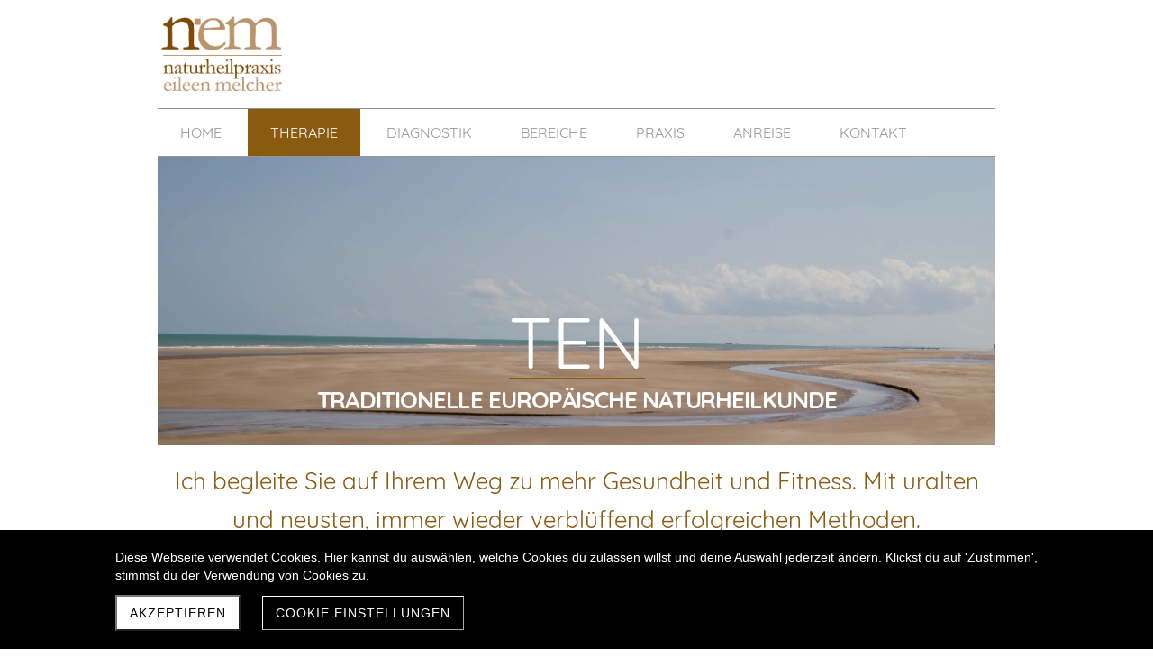

--- FILE ---
content_type: text/html; charset=UTF-8
request_url: https://www.naturheilpraxis-melcher.ch/traditionelle-europaeische-naturheilkunde-ten
body_size: 6146
content:
<!DOCTYPE html>
<html lang="de-CH">
<head>
    <title>traditionelle europaeische naturheilkunde ten chur - Naturheilpraxis Eileen Melcher</title>
    <meta charset="UTF-8">
    <meta name="viewport" content="width=device-width, initial-scale=1.0"/>
    <meta name="description" content="mit traditionelle europaeische naturheilkunde ten chur mit erfolgreich ganzheitlichen und natürlich therapien krankheiten heilen oder lindern zur gesundheit"/>
    <link rel="stylesheet" href="/files/template.css">
<link rel="stylesheet" href="/files/css/app.css?id=b44aeef79702ff15b829b51b92087a14" />
<script type="module" src="/build-base/assets/main-65eb2d3a.js"></script><script src="/files/js/app.js?id=69851f66c478ba49d36c29f5e06aa2d4" defer></script>
    <link rel="icon" type="image/png" href="/files/favicon.png">
    <meta name="generator" content="">
        
            <link rel="stylesheet" href="/files/css/page_285231.css">
        <meta name="keywords" content="traditionelle europaeische naturheilkunde ten">
        <meta name="robots" content="all">
                <link rel="canonical" href="https://www.naturheilpraxis-melcher.ch/traditionelle-europaeische-naturheilkunde-ten"/>
    <style >[wire\:loading], [wire\:loading\.delay], [wire\:loading\.inline-block], [wire\:loading\.inline], [wire\:loading\.block], [wire\:loading\.flex], [wire\:loading\.table], [wire\:loading\.grid], [wire\:loading\.inline-flex] {display: none;}[wire\:loading\.delay\.shortest], [wire\:loading\.delay\.shorter], [wire\:loading\.delay\.short], [wire\:loading\.delay\.long], [wire\:loading\.delay\.longer], [wire\:loading\.delay\.longest] {display:none;}[wire\:offline] {display: none;}[wire\:dirty]:not(textarea):not(input):not(select) {display: none;}input:-webkit-autofill, select:-webkit-autofill, textarea:-webkit-autofill {animation-duration: 50000s;animation-name: livewireautofill;}@keyframes livewireautofill { from {} }</style>
</head>
<body class="green headerSmall ">
<div class="innerBody">
    <div class="wsc_isMobile"></div>
<div class="wc_mainNavContainerMobile wc_element wc_element_page"
    
>
    
            <div class="wsc_scrolltoptop fa fa-arrow-up"></div>
        <div class="wc_mobile_head">
        <div
        id="logo_57849"
        onetimeunique="651b7e2cb8fc747c9022ac86f2bf983a"
        class="wc_element wc_element_mobilelogo"
    >
                    
                            <div class="wc_logo_image"></div>
            
                    
        <div class="divCleaner"></div>
    </div>
        <div class="nav_mobile_trigger wsc-fi wsc-fi-lines"></div>
        <div class="divCleaner"></div>
    </div>
    <div class="wc_mobile_navigation">
        <div class="wsc_navigation_close wsc-fi wsc-fi-cross"></div>
        <div class="wc_mobile_navigation_wrapper">
            <ul class="navigation main">
            <li class="navigationElement page  ">
        <div class="wsc_nav_back fa fa-chevron-left"></div>

        <a target="_self"
    href="/"
>
    <span class="navigationText">
        
                    Home
            </span>
</a>

            </li>
            <li class="navigationElement page active hasChilds">
        <div class="wsc_nav_back fa fa-chevron-left"></div>

        <a target="_self"
    href="/therapie-naturheilkunde-praxis-melcher-chur"
>
    <span class="navigationText">
        
                    Therapie
            </span>
</a>

                    <div class="wsc_nav_childs fa fa-chevron-right"></div>
            <ul class="navigationLevel2">
                                    <li class="navigationElement page  ">
        <div class="wsc_nav_back fa fa-chevron-left"></div>

        <a target="_self"
    href="/klinische-psychologie-neurologie-immunologie-kpni"
>
    <span class="navigationText">
        
                    PNI
            </span>
</a>

            </li>
                                    <li class="navigationElement page active ">
        <div class="wsc_nav_back fa fa-chevron-left"></div>

        <a target="_self"
    href="/traditionelle-europaeische-naturheilkunde-ten"
>
    <span class="navigationText">
        
                    TEN
            </span>
</a>

            </li>
                                    <li class="navigationElement page  ">
        <div class="wsc_nav_back fa fa-chevron-left"></div>

        <a target="_self"
    href="/therapieschwerpunkte-alternativmedizin-chur"
>
    <span class="navigationText">
        
                    Therapieschwerpunkte
            </span>
</a>

            </li>
                                    <li class="navigationElement page  ">
        <div class="wsc_nav_back fa fa-chevron-left"></div>

        <a target="_self"
    href="/liebscher-schmerztherapie-galvanotherapie"
>
    <span class="navigationText">
        
                    spezielle Therapien
            </span>
</a>

            </li>
                            </ul>
            </li>
            <li class="navigationElement page  ">
        <div class="wsc_nav_back fa fa-chevron-left"></div>

        <a target="_self"
    href="/Diagnostik-Naturheilkunde-Praxis-Melcher"
>
    <span class="navigationText">
        
                    Diagnostik
            </span>
</a>

            </li>
            <li class="navigationElement page  ">
        <div class="wsc_nav_back fa fa-chevron-left"></div>

        <a target="_self"
    href="/bereiche-symptome-krankheiten-prophylaxe"
>
    <span class="navigationText">
        
                    Bereiche
            </span>
</a>

            </li>
            <li class="navigationElement page  hasChilds">
        <div class="wsc_nav_back fa fa-chevron-left"></div>

        <a target="_self"
    href="/praxis-ganzheitliche-individuelle-naturheilkunde"
>
    <span class="navigationText">
        
                    Praxis
            </span>
</a>

                    <div class="wsc_nav_childs fa fa-chevron-right"></div>
            <ul class="navigationLevel2">
                                    <li class="navigationElement page  ">
        <div class="wsc_nav_back fa fa-chevron-left"></div>

        <a target="_self"
    href="/Eileen-Melcher-Naturheilpraktikerin-TEN"
>
    <span class="navigationText">
        
                    über mich
            </span>
</a>

            </li>
                                    <li class="navigationElement page  ">
        <div class="wsc_nav_back fa fa-chevron-left"></div>

        <a target="_self"
    href="/Naturheilpraxis-Eileen-Melcher-Chur-Informationen"
>
    <span class="navigationText">
        
                    Informationen
            </span>
</a>

            </li>
                                    <li class="navigationElement page  ">
        <div class="wsc_nav_back fa fa-chevron-left"></div>

        <a target="_self"
    href="/praxis-ganzheitliche-individuelle-naturheilkunde-kopie"
>
    <span class="navigationText">
        
                    aktuell
            </span>
</a>

            </li>
                            </ul>
            </li>
            <li class="navigationElement page  ">
        <div class="wsc_nav_back fa fa-chevron-left"></div>

        <a target="_self"
    href="/anreise-lage-naturheilpraxis-eileen-melcher-chur"
>
    <span class="navigationText">
        
                    Anreise
            </span>
</a>

            </li>
            <li class="navigationElement page  ">
        <div class="wsc_nav_back fa fa-chevron-left"></div>

        <a target="_self"
    href="/Kontakt-naturheilpraxis-eileen-melcher-chur"
>
    <span class="navigationText">
        
                    Kontakt
            </span>
</a>

            </li>
    
                </ul>
            <ul class="navigation secondary">
    
    </ul>
        </div>
    </div>
    <div class="divCleaner"></div>
</div>

    <div class="wc_header_bar">
        <div class="wc_header_logo_container">
            <div
        id="logo_57848"
        onetimeunique="8cbf822b204d719f9a982d53ea06266b"
        class="wc_element wc_element_logo"
    >
                    
                            <div class="wc_logo_image"></div>
            
                    
        <div class="divCleaner"></div>
    </div>
        </div>

        <div class="wc_secondNavContainer">
            <ul class="navigation secondary">
    
    </ul>
        </div>

    </div>

    <div class="wc_mainNavContainer">
        <ul class="navigation main">
            <li class="navigationElement page  ">
        <div class="wsc_nav_back fa fa-chevron-left"></div>

        <a target="_self"
    href="/"
>
    <span class="navigationText">
        
                    Home
            </span>
</a>

            </li>
            <li class="navigationElement page active hasChilds">
        <div class="wsc_nav_back fa fa-chevron-left"></div>

        <a target="_self"
    href="/therapie-naturheilkunde-praxis-melcher-chur"
>
    <span class="navigationText">
        
                    Therapie
            </span>
</a>

                    <div class="wsc_nav_childs fa fa-chevron-right"></div>
            <ul class="navigationLevel2">
                                    <li class="navigationElement page  ">
        <div class="wsc_nav_back fa fa-chevron-left"></div>

        <a target="_self"
    href="/klinische-psychologie-neurologie-immunologie-kpni"
>
    <span class="navigationText">
        
                    PNI
            </span>
</a>

            </li>
                                    <li class="navigationElement page active ">
        <div class="wsc_nav_back fa fa-chevron-left"></div>

        <a target="_self"
    href="/traditionelle-europaeische-naturheilkunde-ten"
>
    <span class="navigationText">
        
                    TEN
            </span>
</a>

            </li>
                                    <li class="navigationElement page  ">
        <div class="wsc_nav_back fa fa-chevron-left"></div>

        <a target="_self"
    href="/therapieschwerpunkte-alternativmedizin-chur"
>
    <span class="navigationText">
        
                    Therapieschwerpunkte
            </span>
</a>

            </li>
                                    <li class="navigationElement page  ">
        <div class="wsc_nav_back fa fa-chevron-left"></div>

        <a target="_self"
    href="/liebscher-schmerztherapie-galvanotherapie"
>
    <span class="navigationText">
        
                    spezielle Therapien
            </span>
</a>

            </li>
                            </ul>
            </li>
            <li class="navigationElement page  ">
        <div class="wsc_nav_back fa fa-chevron-left"></div>

        <a target="_self"
    href="/Diagnostik-Naturheilkunde-Praxis-Melcher"
>
    <span class="navigationText">
        
                    Diagnostik
            </span>
</a>

            </li>
            <li class="navigationElement page  ">
        <div class="wsc_nav_back fa fa-chevron-left"></div>

        <a target="_self"
    href="/bereiche-symptome-krankheiten-prophylaxe"
>
    <span class="navigationText">
        
                    Bereiche
            </span>
</a>

            </li>
            <li class="navigationElement page  hasChilds">
        <div class="wsc_nav_back fa fa-chevron-left"></div>

        <a target="_self"
    href="/praxis-ganzheitliche-individuelle-naturheilkunde"
>
    <span class="navigationText">
        
                    Praxis
            </span>
</a>

                    <div class="wsc_nav_childs fa fa-chevron-right"></div>
            <ul class="navigationLevel2">
                                    <li class="navigationElement page  ">
        <div class="wsc_nav_back fa fa-chevron-left"></div>

        <a target="_self"
    href="/Eileen-Melcher-Naturheilpraktikerin-TEN"
>
    <span class="navigationText">
        
                    über mich
            </span>
</a>

            </li>
                                    <li class="navigationElement page  ">
        <div class="wsc_nav_back fa fa-chevron-left"></div>

        <a target="_self"
    href="/Naturheilpraxis-Eileen-Melcher-Chur-Informationen"
>
    <span class="navigationText">
        
                    Informationen
            </span>
</a>

            </li>
                                    <li class="navigationElement page  ">
        <div class="wsc_nav_back fa fa-chevron-left"></div>

        <a target="_self"
    href="/praxis-ganzheitliche-individuelle-naturheilkunde-kopie"
>
    <span class="navigationText">
        
                    aktuell
            </span>
</a>

            </li>
                            </ul>
            </li>
            <li class="navigationElement page  ">
        <div class="wsc_nav_back fa fa-chevron-left"></div>

        <a target="_self"
    href="/anreise-lage-naturheilpraxis-eileen-melcher-chur"
>
    <span class="navigationText">
        
                    Anreise
            </span>
</a>

            </li>
            <li class="navigationElement page  ">
        <div class="wsc_nav_back fa fa-chevron-left"></div>

        <a target="_self"
    href="/Kontakt-naturheilpraxis-eileen-melcher-chur"
>
    <span class="navigationText">
        
                    Kontakt
            </span>
</a>

            </li>
    
                </ul>
    </div>

    <div class="wc_header wc_element wc_element_header "
         
         style="background-color: var(--color-tertiary)"
    >
        

        <div class="wc_header_image">
            <div class="wc_header_image_inner"
                 style=""
            ></div>

            <div class="wc_pageTitleContainer">
                <h1>
                    <div class="wc_pageTitleField wc_pageTitle ">
        <p class=""><span class="textcolor-quaternaryColor">TEN</span></p>
    </div>
                </h1>
                <h3>
                    <div class="wc_pageTitleField wc_pageSubTitle ">
        <span class="textcolor-quaternaryColor"><span style="font-size: 26px;" class="custom-fontsize">traditionelle europäische Naturheilkunde</span></span><p></p>
    </div>
                </h3>
            </div>
        </div>
    </div>

    <div class="wc_content">
        <div class="wc_contentContainer">
            <div
        id="container_613642"
        class="wc_element wc_element_content_container wc_content_container"
>
                            <div class="wc_content_container_inner">
                                                <div>
    
            <div
        id="element_5626078"
        onetimeunique="7fd0245d6428998a90d02db1d2bf5ebf"
        class="wc_element wc_element_row"
>
    

            <div>
    
            <div
        id="element_5626079"
        onetimeunique="b7399ba4590de88bc813a5702edb0565"
        class="wc_element wc_element_col"
>
    

            <div>
    
            <div
        id="element_5626077"
        onetimeunique="12ea72d55eb4435600619e8925a89f8f"
        class="wc_element wc_element_text"
>
    

    <div
            class="wc_element_text_inner"
    >
        <h2 style="text-align: center;"><span style="font-size: 26px;" class=""><span style="font-family: Quicksand Bold;" class=""><span style="font-family: Quicksand Regular;" class="custom-fontfamily"><span style="font-size: 26px;" class="custom-fontsize">Ich begleite Sie auf Ihrem Weg zu mehr Gesundheit und Fitness. Mit uralten und neusten, immer wieder verblüffend erfolgreichen Methoden.</span></span></span></span></h2>
    </div>
</div>
        </div>
    </div>
        </div>
        <div class="divCleaner"></div>
</div>
        </div>
                                    <div>
    
            <div
        id="element_5623327"
        onetimeunique="3f9e8396f33bddd91b259698ac21c85b"
        class="wc_element wc_element_text"
>
    

    <div
            class="wc_element_text_inner"
    >
        <p class="leadText">Die TEN hat uralte Wurzeln, die bis zu den alten Ägyptern und Griechen zurück reichen.Geprägt haben die TEN bis heute Persönlichkeiten wie Aeskulap, Hippokrates, Hildegard von Bingen, Paracelsus und in neuerer Zeit Pfarrer Künzle, Sebastian Kneipp und Alfred Pischinger.</p><p class="leadText">Seit einigen Jahren hat sich die TEN gegenüber neuen Wissens- und Verständnisquellen aus interdisziplinären Naturwissenschaften wie Neurobiologie, Immunbiologie, Biophotonenforschung, Quantenphysik und System- und Chaostheorien geöffnet und wendet diese auch an.</p><p class="leadText">Der Ansatz der TEN ist ganzheitlich. Jeder Mensch wird verstanden als einzigartig in seiner Persönlichkeit, als Einheit von Körper, Seele und Geist, eingebunden in sein individuelles soziales und ökologisches Umfeld - denn all diese Aspekte beeinflussen die Gesundheit. Das TEN-Therapiekonzept trägt sowohl der körperlichen Konstitution als auch dem seelischen-geistigen Wesen Rechnung.</p>
    </div>
</div>
        </div>
                                    <div>
    
            <div
        id="element_5623277"
        onetimeunique="cc58c8c52f4a8b600bd27baa42a78198"
        class="wc_element wc_element_row"
>
    

            <div>
    
            <div
        id="element_5623245"
        onetimeunique="5e5e9385e68314fdd966966a5de1b47f"
        class="wc_element wc_element_col"
>
    

            <div>
    
            <div
        id="element_5626768"
        onetimeunique="866a2985f1145a3d9f1ea711b7b9f7aa"
        class="wc_element wc_element_text"
>
    

    <div
            class="wc_element_text_inner"
    >
        <h3>Diagnose</h3><p style="grundstyle">Ergänzend zu einer ausführlichen Anamnese und eventuell klinischen Untersuchung kommen in der TEN traditionelle und moderne Diagnosetechniken zur Anwendung. Sie helfen ein umfassendes Bild des Menschen unter verschiedenen Gesichtspunkten zu erhalten.&nbsp;<span style="letter-spacing: 0em;">Zu den neuzeitlichen Diagnosetechniken gehören labor- und apparategestützte Analysen.&nbsp;</span></p>
    </div>
</div>
        </div>
    </div>
        </div>
            <div>
    
            <div
        id="element_5623246"
        onetimeunique="c841e45e0f424907ea0b9d19b30e8b62"
        class="wc_element wc_element_col"
>
    

            <div>
    
            <div
        id="element_5626772"
        onetimeunique="837eaebaa3fd1956f24b898a868f3a66"
        class="wc_element wc_element_row"
>
    

            <div>
    
            <div
        id="element_5626773"
        onetimeunique="a7d8c632b78286b7bf4e30f4551f732a"
        class="wc_element wc_element_col"
>
    

            <div>
    
            <div
        id="element_5626769"
        onetimeunique="90d34252e771d18937261741125528fd"
        class="wc_element wc_element_text"
>
    

    <div
            class="wc_element_text_inner"
    >
        <h3>Therapie</h3><p style="grundstyle">Die Auswahl der Therapiemethoden erfolgt aufgrund der Konstitutionsdiagnose sowie erkennbarer Störungen und des daraus abgeleiteten Therapiekonzeptes. Dieses wird mit dem Patient besprochen und den vorhandenen Möglichkeiten und Bedürfnissen angepasst.<br>Es gibt diverse traditionelle und moderne Therapiemethoden.</p>
    </div>
</div>
        </div>
    </div>
        </div>
            <div>
    
            <div
        id="element_5626775"
        onetimeunique="75d0179435905ce3bc325ea7da1cd175"
        class="wc_element wc_element_col"
>
    

            <div>
    
            <div
        id="element_5626771"
        onetimeunique="8ae6a381ea49173ef433c785554d8cf4"
        class="wc_element wc_element_row"
>
    

            <div>
    
            <div
        id="element_5626774"
        onetimeunique="d434a7733276882499ab3b685b7d898b"
        class="wc_element wc_element_col"
>
    

            <div>
    
            <div
        id="element_5626770"
        onetimeunique="cf028783fff4b5f42d960c3e173c68d8"
        class="wc_element wc_element_text"
>
    

    <div
            class="wc_element_text_inner"
    >
        <h3>Ziel &amp; Grenzen</h3><p style="grundstyle">Ziel der TEN ist es, akute und chronische Krankheiten zu heilen oder mindestens zu lindern. Beim individuellen Therapiekonzept werden die Symptome und Krankheitszeichen unter Berücksichtigung der Konstitution, der sozialen und ökologischen Belastungsfaktoren behandelt. <br>Die TEN wird auch prophylaktisch zur Gesundheitsförderung und -erhaltung eingesetzt.&nbsp;</p><p style="grundstyle">Jede Therapie ist jedoch nur so gut wie der Patient mitmacht.&nbsp;</p><p style="grundstyle">Ihre Grenzen erreicht die TEN bei Lebensgefahr, wo Operationen notwendig sind oder wo kein Rückgang der Symptome festzustellen ist.&nbsp;</p>
    </div>
</div>
        </div>
    </div>
        </div>
        <div class="divCleaner"></div>
</div>
        </div>
    </div>
        </div>
        <div class="divCleaner"></div>
</div>
        </div>
    </div>
        </div>
        <div class="divCleaner"></div>
</div>
        </div>
                                    </div>
        <div class="wc_content_container_mobile">
        </div>
        <div class="divCleaner"></div>
    </div>
<div class="divCleaner"></div>
                    <div
        id="container_614060"
        class="wc_element wc_element_content_container wc_content_container"
>
                            <div class="wc_content_container_inner">
                                                <div>
    
            <div
        id="element_5626907"
        onetimeunique="f49eeceb8953225e7c4656acf0b6dc59"
        class="wc_element wc_element_text"
>
    

    <div
            class="wc_element_text_inner"
    >
        <blockquote><p class="quoteText">«Man kann den Körper nicht ohne die Seele heilen und die Seele nicht ohne den Körper.»</p><footer class="style1style">Hippokrates</footer></blockquote>
    </div>
</div>
        </div>
                                    </div>
        <div class="wc_content_container_mobile">
        </div>
        <div class="divCleaner"></div>
    </div>
<div class="divCleaner"></div>
        </div>
    </div>

    <div class="wc_footer">
        <div class="wc_secondNavContainer">
            <ul class="navigation secondary">
    
    </ul>
        </div>
    </div>

            <div wire:id="HZ0yOofB1vTgkUe2hG7H" wire:initial-data="{&quot;fingerprint&quot;:{&quot;id&quot;:&quot;HZ0yOofB1vTgkUe2hG7H&quot;,&quot;name&quot;:&quot;cookie&quot;,&quot;locale&quot;:&quot;de_CH&quot;,&quot;path&quot;:&quot;traditionelle-europaeische-naturheilkunde-ten&quot;,&quot;method&quot;:&quot;GET&quot;,&quot;v&quot;:&quot;acj&quot;},&quot;effects&quot;:{&quot;listeners&quot;:[&quot;showCookieSettingsPopup&quot;]},&quot;serverMemo&quot;:{&quot;children&quot;:[],&quot;errors&quot;:[],&quot;htmlHash&quot;:&quot;e5c4fcd8&quot;,&quot;data&quot;:{&quot;cookieSettings&quot;:&quot;O:38:\&quot;Wsc\\Base\\Data\\Cookie\\CookieSettingData\&quot;:33:{s:2:\&quot;id\&quot;;i:776;s:16:\&quot;showCookieBanner\&quot;;b:1;s:16:\&quot;resetConsentDate\&quot;;O:25:\&quot;Illuminate\\Support\\Carbon\&quot;:3:{s:4:\&quot;date\&quot;;s:26:\&quot;2023-09-04 15:00:22.000000\&quot;;s:13:\&quot;timezone_type\&quot;;i:3;s:8:\&quot;timezone\&quot;;s:3:\&quot;UTC\&quot;;}s:5:\&quot;theme\&quot;;O:33:\&quot;Wsc\\Base\\Enums\\Cookie\\CookieTheme\&quot;:2:{s:8:\&quot;\u0000*\u0000value\&quot;;s:4:\&quot;dark\&quot;;s:8:\&quot;\u0000*\u0000label\&quot;;s:4:\&quot;Dark\&quot;;}s:15:\&quot;backgroundColor\&quot;;O:20:\&quot;Wsc\\Base\\Enums\\Color\&quot;:2:{s:8:\&quot;\u0000*\u0000value\&quot;;s:14:\&quot;secondaryColor\&quot;;s:8:\&quot;\u0000*\u0000label\&quot;;s:9:\&quot;Secondary\&quot;;}s:15:\&quot;foregroundColor\&quot;;O:20:\&quot;Wsc\\Base\\Enums\\Color\&quot;:2:{s:8:\&quot;\u0000*\u0000value\&quot;;s:15:\&quot;quaternaryColor\&quot;;s:8:\&quot;\u0000*\u0000label\&quot;;s:10:\&quot;Quaternary\&quot;;}s:19:\&quot;hasDefaultFontStyle\&quot;;b:1;s:10:\&quot;fontFamily\&quot;;s:13:\&quot;Raleway Light\&quot;;s:8:\&quot;fontSize\&quot;;O:36:\&quot;Wsc\\Base\\Enums\\Content\\Text\\FontSize\&quot;:2:{s:8:\&quot;\u0000*\u0000value\&quot;;s:7:\&quot;text-sm\&quot;;s:8:\&quot;\u0000*\u0000label\&quot;;s:2:\&quot;sm\&quot;;}s:21:\&quot;allowRejectAllCookies\&quot;;b:0;s:23:\&quot;showIntroductionCookies\&quot;;b:1;s:20:\&quot;showNecessaryCookies\&quot;;b:1;s:21:\&quot;showStatisticsCookies\&quot;;b:1;s:21:\&quot;showThirdPartyCookies\&quot;;b:1;s:4:\&quot;hint\&quot;;s:201:\&quot;Diese Webseite verwendet Cookies. Hier kannst du ausw\u00e4hlen, welche Cookies du zulassen willst und deine Auswahl jederzeit \u00e4ndern. Klickst du auf &#039;Zustimmen&#039;, stimmst du der Verwendung von Cookies zu.\&quot;;s:15:\&quot;dataPrivacyLink\&quot;;N;s:19:\&quot;dataPrivacyLinkText\&quot;;s:23:\&quot;Datenschutz-Richtlinien\&quot;;s:16:\&quot;acceptButtonText\&quot;;s:11:\&quot;Akzeptieren\&quot;;s:25:\&quot;acceptSelectionButtonText\&quot;;s:19:\&quot;Auswahl akzeptieren\&quot;;s:18:\&quot;settingsButtonText\&quot;;s:20:\&quot;Cookie Einstellungen\&quot;;s:31:\&quot;rejectOptionalCookiesButtonText\&quot;;s:32:\&quot;Alle optionalen Cookies ablehnen\&quot;;s:24:\&quot;introductionCookiesTitle\&quot;;s:20:\&quot;Cookie-Einstellungen\&quot;;s:30:\&quot;introductionCookiesDescription\&quot;;s:513:\&quot;Wir setzen Cookies ein, um unsere Webseite benutzerfreundlicher zu gestalten, und dir ein optimales Nutzererlebnis zu erm\u00f6glichen.\nDazu speichern wir und unsere Partner personenbezogene technische Daten zu Ger\u00e4ten und Nutzerverhalten f\u00fcr Marketing- Analyse und Optimierungszwecke.\n\nHier kannst du ausw\u00e4hlen, welche Cookies du zulassen willst und deine Auswahl jederzeit \u00e4ndern.\n\nWeitere Informationen findest du in unserer Datenschutzerkl\u00e4rung. Technisch notwendige Cookies k\u00f6nnen nicht deaktiviert werden.\&quot;;s:19:\&quot;hasNecessaryCookies\&quot;;b:1;s:21:\&quot;necessaryCookiesTitle\&quot;;s:9:\&quot;Notwendig\&quot;;s:27:\&quot;necessaryCookiesDescription\&quot;;s:165:\&quot;Technisch notwendige Cookies erm\u00f6glichen die Navigation auf unserer Webseite. Ohne diese Cookies k\u00f6nnen die Grundfunktionen unserer Webseite nicht erf\u00fcllt werden.\&quot;;s:20:\&quot;hasStatisticsCookies\&quot;;b:0;s:22:\&quot;statisticsCookiesTitle\&quot;;s:9:\&quot;Statistik\&quot;;s:28:\&quot;statisticsCookiesDescription\&quot;;s:134:\&quot;Statistik-Cookies helfen uns, dein Nutzerverhalten besser zu verstehen und dich bei der Navigation auf unserer Seite zu unterst\u00fctzen.\&quot;;s:20:\&quot;hasThirdPartyCookies\&quot;;b:0;s:22:\&quot;thirdPartyCookiesTitle\&quot;;s:13:\&quot;Drittanbieter\&quot;;s:28:\&quot;thirdPartyCookiesDescription\&quot;;s:261:\&quot;Wir laden externe Inhalte, wie Bilder und Videos (Social Media, Youtube Videos etc.) direkt vom Anbieter. Der Browser tauscht Daten mit diesen Netzwerken aus.\nWelche Drittanbieter Cookies auf unserer Webseite setzen, findest du in unserer Datenschutzerkl\u00e4rung.\&quot;;s:16:\&quot;alwaysActiveText\&quot;;s:11:\&quot;immer aktiv\&quot;;}&quot;,&quot;cookieIsSet&quot;:false,&quot;skipRender&quot;:false,&quot;showComponent&quot;:&quot;banner&quot;,&quot;allowStatistics&quot;:true,&quot;allowThirdParty&quot;:true},&quot;dataMeta&quot;:{&quot;wireables&quot;:[&quot;cookieSettings&quot;]},&quot;checksum&quot;:&quot;6e1df7a74d596061d13102f9dfdaf05c5d01935a0ad1fbfafb55a91844c59fbd&quot;}}">
                                    <div class=""
     style=""
>
    <div class="z-20 fixed bottom-0 w-full index-20 px-6 py-5"
         style="background-color: black">
        <div class="relative bottom-0 mx-auto max-w-5xl">
            <div class="flex flex-col space-y-3 mb-3"
                 style="color: white"
            >
                <p class="m-0">Diese Webseite verwendet Cookies. Hier kannst du auswählen, welche Cookies du zulassen willst und deine Auswahl jederzeit ändern. Klickst du auf &#039;Zustimmen&#039;, stimmst du der Verwendung von Cookies zu.</p>
                            </div>
            <div class="md:space-y-3 lg:space-y-0 lg:space-x-6 lg:flex items-center mt-0">
                <button wire:click.prevent="acceptAll"
                        class="md:w-full lg:w-auto uppercase py-2 px-3.5 tracking-[1px]"
                        style="background-color: white; color: black;">Akzeptieren</button>
                                    <button wire:click.prevent="showPopup(true)"
                            class="md:w-full lg:w-auto uppercase border py-2 px-3.5 tracking-[1px]"
                            style="color: white; background-color: black; border-color: white">Cookie Einstellungen</button>
                            </div>
        </div>
    </div>
</div>
                    </div>

<!-- Livewire Component wire-end:HZ0yOofB1vTgkUe2hG7H -->    </div>

<script src="/livewire/livewire.js?id=90730a3b0e7144480175" data-turbo-eval="false" data-turbolinks-eval="false" ></script><script data-turbo-eval="false" data-turbolinks-eval="false" >window.livewire = new Livewire();window.Livewire = window.livewire;window.livewire_app_url = '';window.livewire_token = 'HNMS9at1t6kILqHZpeq7PjjyUtawYHNg85AWKwzI';window.deferLoadingAlpine = function (callback) {window.addEventListener('livewire:load', function () {callback();});};let started = false;window.addEventListener('alpine:initializing', function () {if (! started) {window.livewire.start();started = true;}});document.addEventListener("DOMContentLoaded", function () {if (! started) {window.livewire.start();started = true;}});</script>
</body>
</html>


--- FILE ---
content_type: text/css
request_url: https://www.naturheilpraxis-melcher.ch/files/css/page_285231.css
body_size: 615
content:
.wc_header_image_inner{background-position: center top;background-size: cover;background-repeat: no-repeat;background-image: url('/files/userdata/thumbs/compressed/295727.JPG');opacity: 0.80;filter: contrast(1.3) brightness(1) saturate(1.2) sepia(0) grayscale(0.3) hue-rotate(0deg) blur(0px)}#container_613642{}#container_613642 .wc_content_container_inner{min-height: 40px;position: relative}#element_5626078{border-radius: 0px;border-width: 0px;border-style: none}#element_5626079{width:  100%;float:  left;border-radius: 0px;border-width: 0px;border-style: none}#element_5626077{padding:  15px;margin: 0px 0px 0px 0px;border-radius: 0px;border-width: 0px;border-style: none}#element_5623327{padding:  15px;border-radius: 0px;border-width: 0px;border-style: none}#element_5623277{border-radius: 0px;border-width: 0px;border-style: none}#element_5623245{float:  left;width:  33%;border-radius: 0px;border-width: 0px;border-style: none}#element_5626768{padding:  15px;margin: 0px 0px 0px 0px;border-radius: 0px;border-width: 0px;border-style: none}#element_5623246{float:  left;width:  67%;border-radius: 0px;border-width: 0px;border-style: none}#element_5626772{border-radius: 0px;border-width: 0px;border-style: none}#element_5626773{width:  49%;float:  left;border-radius: 0px;border-width: 0px;border-style: none}#element_5626769{padding:  15px;margin: 0px 0px 0px 0px;border-radius: 0px;border-width: 0px;border-style: none}#element_5626775{width:  51%;float:  left;border-radius: 0px;border-width: 0px;border-style: none}#element_5626771{border-radius: 0px;border-width: 0px;border-style: none}#element_5626774{width:  100%;float:  left;border-radius: 0px;border-width: 0px;border-style: none}#element_5626770{padding:  15px;margin: 0px 0px 0px 0px;border-radius: 0px;border-width: 0px;border-style: none}#container_614060{}#container_614060 .wc_content_container_inner{min-height: 40px;position: relative}#element_5626907{padding:  15px;margin: 0px 0px 0px 0px;border-radius: 0px;border-width: 0px;border-style: none}#logo_57849{border-radius: 0px;border-width: 0px;width: 78px;height: 50px;padding: 0px 0px 0px 0px;margin: ;border-style: solid}#logo_57849 .wc_logo_text{position: relative}#logo_57849 .wc_logo_image{background-position: center center;background-size: contain;background-repeat: no-repeat;background-image: url(/files/userdata/thumbs/compressed/281452.PNG);opacity: 1.00;border-radius: 0px}#logo_57848{border-radius: 0px;border-width: 0px;width: 142px;height: 90px;padding: 0px 0px 0px 0px;margin: ;border-style: solid}#logo_57848 .wc_logo_text{position: relative}#logo_57848 .wc_logo_image{background-position: center center;background-size: contain;background-repeat: no-repeat;background-image: url(/files/userdata/thumbs/compressed/282303.jpg);opacity: 1.00;border-radius: 0px}@media screen and (max-width: 930px) {#element_5626078{width: 100vw;margin-top: 0px !important;margin-bottom: 0px !important;margin-left: 0vw !important;margin-right: 0vw !important}#element_5626079{width: 100vw;margin-top: 0px !important;margin-bottom: 0px !important;margin-left: 0vw !important;margin-right: 0vw !important}#element_5626077{width: 100vw;margin-top: 0px !important;margin-bottom: 0px !important;margin-left: 0vw !important;margin-right: 0vw !important}#element_5626077 .wc_element_text_inner *{text-align: left !important}#element_5623327{width: 100vw;margin-top: 0px !important;margin-bottom: 0px !important;margin-left: 0vw !important;margin-right: 0vw !important}#element_5623327 .wc_element_text_inner *{text-align: left !important}#element_5623277{width: 100vw;margin-top: 0px !important;margin-bottom: 0px !important;margin-left: 0vw !important;margin-right: 0vw !important}#element_5623245{width: 100vw;margin-top: 0px !important;margin-bottom: 0px !important;margin-left: 0vw !important;margin-right: 0vw !important}#element_5626768{width: 100vw;margin-top: 0px !important;margin-bottom: 0px !important;margin-left: 0vw !important;margin-right: 0vw !important}#element_5626768 .wc_element_text_inner *{text-align: left !important}#element_5623246{width: 100vw;margin-top: 0px !important;margin-bottom: 0px !important;margin-left: 0vw !important;margin-right: 0vw !important}#element_5626772{width: 100vw;margin-top: 0px !important;margin-bottom: 0px !important;margin-left: 0vw !important;margin-right: 0vw !important}#element_5626773{width: 100vw;margin-top: 0px !important;margin-bottom: 0px !important;margin-left: 0vw !important;margin-right: 0vw !important}#element_5626769{width: 100vw;margin-top: 0px !important;margin-bottom: 0px !important;margin-left: 0vw !important;margin-right: 0vw !important}#element_5626769 .wc_element_text_inner *{text-align: left !important}#element_5626775{width: 100vw;margin-top: 0px !important;margin-bottom: 0px !important;margin-left: 0vw !important;margin-right: 0vw !important}#element_5626771{width: 100vw;margin-top: 0px !important;margin-bottom: 0px !important;margin-left: 0vw !important;margin-right: 0vw !important}#element_5626774{width: 100vw;margin-top: 0px !important;margin-bottom: 0px !important;margin-left: 0vw !important;margin-right: 0vw !important}#element_5626770{width: 100vw;margin-top: 0px !important;margin-bottom: 0px !important;margin-left: 0vw !important;margin-right: 0vw !important}#element_5626770 .wc_element_text_inner *{text-align: left !important}#element_5626907{width: 100vw;margin-top: 0px !important;margin-bottom: 0px !important;margin-left: 0vw !important;margin-right: 0vw !important}#element_5626907 .wc_element_text_inner *{text-align: left !important}.wc_mobile_head{display: block;position: fixed !important;top: 0;z-index: 20}.wc_mainNavContainerMobile{margin-bottom: 60px}}